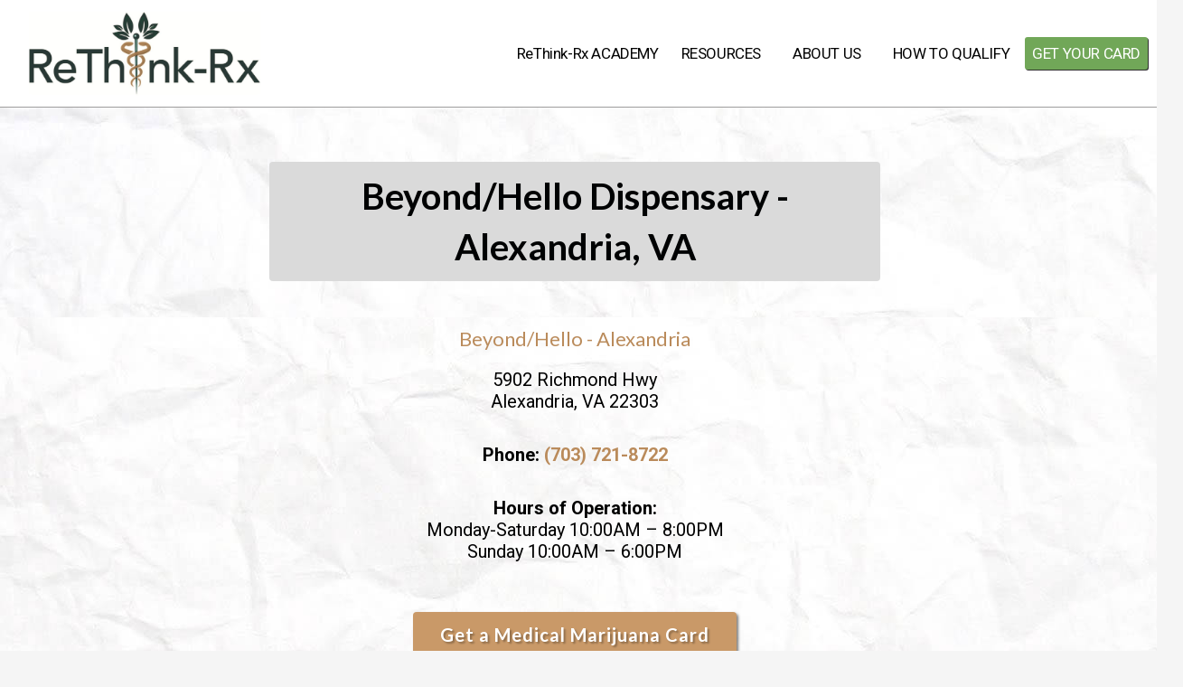

--- FILE ---
content_type: text/css
request_url: https://rethink-rx.com/wp-content/uploads/elementor/css/post-4752.css?ver=1766204457
body_size: 579
content:
.elementor-4752 .elementor-element.elementor-element-2dc3ea5:not(.elementor-motion-effects-element-type-background), .elementor-4752 .elementor-element.elementor-element-2dc3ea5 > .elementor-motion-effects-container > .elementor-motion-effects-layer{background-image:url("https://rethink-rx.com/wp-content/uploads/2022/09/crumpled-paper-background.jpeg");background-position:0px 0px;}.elementor-4752 .elementor-element.elementor-element-2dc3ea5{transition:background 0.3s, border 0.3s, border-radius 0.3s, box-shadow 0.3s;padding:60px 0px 40px 0px;}.elementor-4752 .elementor-element.elementor-element-2dc3ea5 > .elementor-background-overlay{transition:background 0.3s, border-radius 0.3s, opacity 0.3s;}.elementor-4752 .elementor-element.elementor-element-eb7a4bd:not(.elementor-motion-effects-element-type-background) > .elementor-widget-wrap, .elementor-4752 .elementor-element.elementor-element-eb7a4bd > .elementor-widget-wrap > .elementor-motion-effects-container > .elementor-motion-effects-layer{background-color:#DADADA;}.elementor-4752 .elementor-element.elementor-element-eb7a4bd > .elementor-element-populated, .elementor-4752 .elementor-element.elementor-element-eb7a4bd > .elementor-element-populated > .elementor-background-overlay, .elementor-4752 .elementor-element.elementor-element-eb7a4bd > .elementor-background-slideshow{border-radius:4px 4px 4px 4px;}.elementor-4752 .elementor-element.elementor-element-eb7a4bd > .elementor-element-populated{transition:background 0.3s, border 0.3s, border-radius 0.3s, box-shadow 0.3s;padding:10px 10px 10px 10px;}.elementor-4752 .elementor-element.elementor-element-eb7a4bd > .elementor-element-populated > .elementor-background-overlay{transition:background 0.3s, border-radius 0.3s, opacity 0.3s;}.elementor-4752 .elementor-element.elementor-element-6fe0d84{text-align:center;}.elementor-4752 .elementor-element.elementor-element-6fe0d84 .elementor-heading-title{color:#000203;font-family:"Lato", Sans-serif;font-weight:600;}.elementor-4752 .elementor-element.elementor-element-df6cbe9:not(.elementor-motion-effects-element-type-background), .elementor-4752 .elementor-element.elementor-element-df6cbe9 > .elementor-motion-effects-container > .elementor-motion-effects-layer{background-image:url("https://rethink-rx.com/wp-content/uploads/2022/09/crumpled-paper-background.jpeg");background-position:-337px -294px;}.elementor-4752 .elementor-element.elementor-element-df6cbe9{transition:background 0.3s, border 0.3s, border-radius 0.3s, box-shadow 0.3s;padding:0px 0px 40px 0px;}.elementor-4752 .elementor-element.elementor-element-df6cbe9 > .elementor-background-overlay{transition:background 0.3s, border-radius 0.3s, opacity 0.3s;}.elementor-4752 .elementor-element.elementor-element-7ebfa44{text-align:center;}.elementor-4752 .elementor-element.elementor-element-7ebfa44 .elementor-heading-title{color:#BA8B5B;font-family:"Lato", Sans-serif;font-size:22px;font-weight:400;}.elementor-4752 .elementor-element.elementor-element-96bc890{text-align:center;color:#000000;font-family:"Roboto", Sans-serif;font-size:20px;font-weight:400;}.elementor-4752 .elementor-element.elementor-element-ebd2d8a .elementor-button{font-family:"Lato", Sans-serif;font-size:20px;font-weight:700;letter-spacing:0.994px;text-shadow:2px 2px 2px rgba(0,0,0,0.3);fill:#FFFFFF;color:#FFFFFF;background-color:#C99968;box-shadow:2px 2px 3px 0px rgba(0,0,0,0.5);}.elementor-4752 .elementor-element.elementor-element-ebd2d8a .elementor-button:hover, .elementor-4752 .elementor-element.elementor-element-ebd2d8a .elementor-button:focus{background-color:#F0B578;}.elementor-4752 .elementor-element.elementor-element-ebd2d8a > .elementor-widget-container{margin:0px 0px 0px 0px;padding:0px 0px 0px 0px;}.elementor-4752 .elementor-element.elementor-element-3484a89:not(.elementor-motion-effects-element-type-background), .elementor-4752 .elementor-element.elementor-element-3484a89 > .elementor-motion-effects-container > .elementor-motion-effects-layer{background-color:#FFFFFF;}.elementor-4752 .elementor-element.elementor-element-3484a89{transition:background 0.3s, border 0.3s, border-radius 0.3s, box-shadow 0.3s;padding:60px 0px 40px 0px;}.elementor-4752 .elementor-element.elementor-element-3484a89 > .elementor-background-overlay{transition:background 0.3s, border-radius 0.3s, opacity 0.3s;}.elementor-4752 .elementor-element.elementor-element-535b3ce .elementor-button{font-family:"Lato", Sans-serif;font-size:20px;font-weight:700;letter-spacing:0.994px;fill:#FFFFFF;color:#FFFFFF;background-color:#C99968;}.elementor-4752 .elementor-element.elementor-element-535b3ce .elementor-button:hover, .elementor-4752 .elementor-element.elementor-element-535b3ce .elementor-button:focus{background-color:#F0B578;}.elementor-4752 .elementor-element.elementor-element-535b3ce > .elementor-widget-container{margin:0px 0px 0px 0px;padding:0px 0px 0px 0px;}.elementor-4752 .elementor-element.elementor-element-42e6f5c{text-align:left;color:#000000;font-family:"Roboto", Sans-serif;font-size:20px;font-weight:400;}.elementor-4752 .elementor-element.elementor-element-1963959{color:#030303;font-family:"Roboto", Sans-serif;font-size:20px;font-weight:400;}.elementor-4752 .elementor-element.elementor-element-6b48678 .elementor-button{font-family:"Lato", Sans-serif;font-size:20px;font-weight:700;letter-spacing:0.994px;text-shadow:2px 2px 2px rgba(0,0,0,0.3);fill:#FFFFFF;color:#FFFFFF;background-color:#C99968;box-shadow:2px 2px 3px 0px rgba(0,0,0,0.5);}.elementor-4752 .elementor-element.elementor-element-6b48678 .elementor-button:hover, .elementor-4752 .elementor-element.elementor-element-6b48678 .elementor-button:focus{background-color:#F0B578;}.elementor-4752 .elementor-element.elementor-element-6b48678 > .elementor-widget-container{margin:0px 0px 0px 0px;padding:0px 0px 0px 0px;}.elementor-4752 .elementor-element.elementor-element-d5fa9c7{--divider-border-style:solid;--divider-color:#000;--divider-border-width:1px;}.elementor-4752 .elementor-element.elementor-element-d5fa9c7 .elementor-divider-separator{width:43%;margin:0 auto;margin-center:0;}.elementor-4752 .elementor-element.elementor-element-d5fa9c7 .elementor-divider{text-align:center;padding-top:15px;padding-bottom:15px;}.elementor-4752 .elementor-element.elementor-element-665cd96{text-align:center;color:#000000;font-family:"Roboto", Sans-serif;font-size:24px;font-weight:400;}@media(min-width:768px){.elementor-4752 .elementor-element.elementor-element-c5719d4{width:20%;}.elementor-4752 .elementor-element.elementor-element-eb7a4bd{width:59.332%;}.elementor-4752 .elementor-element.elementor-element-5cf97a6{width:20%;}.elementor-4752 .elementor-element.elementor-element-c694ad2{width:10%;}.elementor-4752 .elementor-element.elementor-element-6acf061{width:79.332%;}.elementor-4752 .elementor-element.elementor-element-c2f8f57{width:10%;}}@media(max-width:1024px){.elementor-4752 .elementor-element.elementor-element-2dc3ea5:not(.elementor-motion-effects-element-type-background), .elementor-4752 .elementor-element.elementor-element-2dc3ea5 > .elementor-motion-effects-container > .elementor-motion-effects-layer{background-position:0px 0px;}.elementor-4752 .elementor-element.elementor-element-df6cbe9:not(.elementor-motion-effects-element-type-background), .elementor-4752 .elementor-element.elementor-element-df6cbe9 > .elementor-motion-effects-container > .elementor-motion-effects-layer{background-position:-675px -319px;}}@media(max-width:767px){.elementor-4752 .elementor-element.elementor-element-2dc3ea5:not(.elementor-motion-effects-element-type-background), .elementor-4752 .elementor-element.elementor-element-2dc3ea5 > .elementor-motion-effects-container > .elementor-motion-effects-layer{background-position:0px 0px;}.elementor-4752 .elementor-element.elementor-element-6fe0d84 .elementor-heading-title{font-size:28px;line-height:1.2em;}.elementor-4752 .elementor-element.elementor-element-df6cbe9:not(.elementor-motion-effects-element-type-background), .elementor-4752 .elementor-element.elementor-element-df6cbe9 > .elementor-motion-effects-container > .elementor-motion-effects-layer{background-position:567px -127px;}.elementor-4752 .elementor-element.elementor-element-665cd96{line-height:1.1em;}}@media(min-width:1025px){.elementor-4752 .elementor-element.elementor-element-2dc3ea5:not(.elementor-motion-effects-element-type-background), .elementor-4752 .elementor-element.elementor-element-2dc3ea5 > .elementor-motion-effects-container > .elementor-motion-effects-layer{background-attachment:fixed;}.elementor-4752 .elementor-element.elementor-element-df6cbe9:not(.elementor-motion-effects-element-type-background), .elementor-4752 .elementor-element.elementor-element-df6cbe9 > .elementor-motion-effects-container > .elementor-motion-effects-layer{background-attachment:scroll;}}

--- FILE ---
content_type: text/css
request_url: https://rethink-rx.com/wp-content/uploads/elementor/css/post-4297.css?ver=1766506739
body_size: 612
content:
.elementor-4297 .elementor-element.elementor-element-bf03468 > .elementor-container > .elementor-column > .elementor-widget-wrap{align-content:center;align-items:center;}.elementor-4297 .elementor-element.elementor-element-bf03468:not(.elementor-motion-effects-element-type-background), .elementor-4297 .elementor-element.elementor-element-bf03468 > .elementor-motion-effects-container > .elementor-motion-effects-layer{background-color:#FFFFFF;}.elementor-4297 .elementor-element.elementor-element-bf03468{border-style:solid;border-width:0px 0px 1px 0px;border-color:#9E9D9D;transition:background 0.3s, border 0.3s, border-radius 0.3s, box-shadow 0.3s;margin-top:0px;margin-bottom:0px;padding:0px 0px 0px 0px;}.elementor-4297 .elementor-element.elementor-element-bf03468 > .elementor-background-overlay{transition:background 0.3s, border-radius 0.3s, opacity 0.3s;}.elementor-4297 .elementor-element.elementor-element-8ce570e:not(.elementor-motion-effects-element-type-background) > .elementor-widget-wrap, .elementor-4297 .elementor-element.elementor-element-8ce570e > .elementor-widget-wrap > .elementor-motion-effects-container > .elementor-motion-effects-layer{background-color:#FFFFFF;}.elementor-4297 .elementor-element.elementor-element-8ce570e > .elementor-element-populated >  .elementor-background-overlay{opacity:0.5;}.elementor-4297 .elementor-element.elementor-element-8ce570e > .elementor-element-populated{transition:background 0.3s, border 0.3s, border-radius 0.3s, box-shadow 0.3s;margin:0px 0px 0px 0px;--e-column-margin-right:0px;--e-column-margin-left:0px;}.elementor-4297 .elementor-element.elementor-element-8ce570e > .elementor-element-populated > .elementor-background-overlay{transition:background 0.3s, border-radius 0.3s, opacity 0.3s;}.elementor-4297 .elementor-element.elementor-element-8ce570e{z-index:1;}.elementor-4297 .elementor-element.elementor-element-0ce6043{text-align:left;}.elementor-4297 .elementor-element.elementor-element-0ce6043 img{width:300px;}.elementor-4297 .elementor-element.elementor-element-0ce6043 > .elementor-widget-container{margin:0px 0px 0px 0px;}.elementor-4297 .elementor-element.elementor-element-d76fff6 > .elementor-element-populated{transition:background 0.3s, border 0.3s, border-radius 0.3s, box-shadow 0.3s;}.elementor-4297 .elementor-element.elementor-element-d76fff6 > .elementor-element-populated > .elementor-background-overlay{transition:background 0.3s, border-radius 0.3s, opacity 0.3s;}.elementor-4297 .elementor-element.elementor-element-d76fff6{z-index:100;}.elementor-4297 .elementor-element.elementor-element-4348c7e .hfe-nav-menu__toggle{margin:0 auto;}.elementor-4297 .elementor-element.elementor-element-4348c7e .menu-item a.hfe-menu-item{padding-left:8px;padding-right:8px;}.elementor-4297 .elementor-element.elementor-element-4348c7e .menu-item a.hfe-sub-menu-item{padding-left:calc( 8px + 20px );padding-right:8px;}.elementor-4297 .elementor-element.elementor-element-4348c7e .hfe-nav-menu__layout-vertical .menu-item ul ul a.hfe-sub-menu-item{padding-left:calc( 8px + 40px );padding-right:8px;}.elementor-4297 .elementor-element.elementor-element-4348c7e .hfe-nav-menu__layout-vertical .menu-item ul ul ul a.hfe-sub-menu-item{padding-left:calc( 8px + 60px );padding-right:8px;}.elementor-4297 .elementor-element.elementor-element-4348c7e .hfe-nav-menu__layout-vertical .menu-item ul ul ul ul a.hfe-sub-menu-item{padding-left:calc( 8px + 80px );padding-right:8px;}.elementor-4297 .elementor-element.elementor-element-4348c7e .menu-item a.hfe-menu-item, .elementor-4297 .elementor-element.elementor-element-4348c7e .menu-item a.hfe-sub-menu-item{padding-top:9px;padding-bottom:9px;}body:not(.rtl) .elementor-4297 .elementor-element.elementor-element-4348c7e .hfe-nav-menu__layout-horizontal .hfe-nav-menu > li.menu-item:not(:last-child){margin-right:9px;}body.rtl .elementor-4297 .elementor-element.elementor-element-4348c7e .hfe-nav-menu__layout-horizontal .hfe-nav-menu > li.menu-item:not(:last-child){margin-left:9px;}.elementor-4297 .elementor-element.elementor-element-4348c7e nav:not(.hfe-nav-menu__layout-horizontal) .hfe-nav-menu > li.menu-item:not(:last-child){margin-bottom:9px;}body:not(.rtl) .elementor-4297 .elementor-element.elementor-element-4348c7e .hfe-nav-menu__layout-horizontal .hfe-nav-menu > li.menu-item{margin-bottom:0px;}.elementor-4297 .elementor-element.elementor-element-4348c7e a.hfe-menu-item, .elementor-4297 .elementor-element.elementor-element-4348c7e a.hfe-sub-menu-item{font-family:"Roboto", Sans-serif;font-size:17px;font-weight:400;line-height:18px;letter-spacing:-0.4px;word-spacing:0px;}.elementor-4297 .elementor-element.elementor-element-4348c7e .menu-item a.hfe-menu-item, .elementor-4297 .elementor-element.elementor-element-4348c7e .sub-menu a.hfe-sub-menu-item{color:#030303;}.elementor-4297 .elementor-element.elementor-element-4348c7e .menu-item a.hfe-menu-item:hover,
								.elementor-4297 .elementor-element.elementor-element-4348c7e .sub-menu a.hfe-sub-menu-item:hover,
								.elementor-4297 .elementor-element.elementor-element-4348c7e .menu-item.current-menu-item a.hfe-menu-item,
								.elementor-4297 .elementor-element.elementor-element-4348c7e .menu-item a.hfe-menu-item.highlighted,
								.elementor-4297 .elementor-element.elementor-element-4348c7e .menu-item a.hfe-menu-item:focus{color:#717371;}.elementor-4297 .elementor-element.elementor-element-4348c7e .menu-item.current-menu-item a.hfe-menu-item,
								.elementor-4297 .elementor-element.elementor-element-4348c7e .menu-item.current-menu-ancestor a.hfe-menu-item{color:#BA8B5B;}.elementor-4297 .elementor-element.elementor-element-4348c7e .sub-menu,
								.elementor-4297 .elementor-element.elementor-element-4348c7e nav.hfe-dropdown,
								.elementor-4297 .elementor-element.elementor-element-4348c7e nav.hfe-dropdown-expandible,
								.elementor-4297 .elementor-element.elementor-element-4348c7e nav.hfe-dropdown .menu-item a.hfe-menu-item,
								.elementor-4297 .elementor-element.elementor-element-4348c7e nav.hfe-dropdown .menu-item a.hfe-sub-menu-item{background-color:#fff;}.elementor-4297 .elementor-element.elementor-element-4348c7e ul.sub-menu{width:220px;}.elementor-4297 .elementor-element.elementor-element-4348c7e .sub-menu a.hfe-sub-menu-item,
						 .elementor-4297 .elementor-element.elementor-element-4348c7e nav.hfe-dropdown li a.hfe-menu-item,
						 .elementor-4297 .elementor-element.elementor-element-4348c7e nav.hfe-dropdown li a.hfe-sub-menu-item,
						 .elementor-4297 .elementor-element.elementor-element-4348c7e nav.hfe-dropdown-expandible li a.hfe-menu-item,
						 .elementor-4297 .elementor-element.elementor-element-4348c7e nav.hfe-dropdown-expandible li a.hfe-sub-menu-item{padding-top:15px;padding-bottom:15px;}.elementor-4297 .elementor-element.elementor-element-4348c7e .sub-menu li.menu-item:not(:last-child),
						.elementor-4297 .elementor-element.elementor-element-4348c7e nav.hfe-dropdown li.menu-item:not(:last-child),
						.elementor-4297 .elementor-element.elementor-element-4348c7e nav.hfe-dropdown-expandible li.menu-item:not(:last-child){border-bottom-style:solid;border-bottom-color:#c4c4c4;border-bottom-width:1px;}.elementor-4297 .elementor-element.elementor-element-4348c7e .hfe-nav-menu-icon{border-width:0px;padding:0.35em;}@media(max-width:1024px){body:not(.rtl) .elementor-4297 .elementor-element.elementor-element-4348c7e.hfe-nav-menu__breakpoint-tablet .hfe-nav-menu__layout-horizontal .hfe-nav-menu > li.menu-item:not(:last-child){margin-right:0px;}body .elementor-4297 .elementor-element.elementor-element-4348c7e nav.hfe-nav-menu__layout-vertical .hfe-nav-menu > li.menu-item:not(:last-child){margin-bottom:0px;}.elementor-4297 .elementor-element.elementor-element-4348c7e a.hfe-menu-item, .elementor-4297 .elementor-element.elementor-element-4348c7e a.hfe-sub-menu-item{font-size:16px;}}@media(min-width:768px){.elementor-4297 .elementor-element.elementor-element-8ce570e{width:30%;}.elementor-4297 .elementor-element.elementor-element-d76fff6{width:70%;}}@media(max-width:1024px) and (min-width:768px){.elementor-4297 .elementor-element.elementor-element-8ce570e{width:90%;}.elementor-4297 .elementor-element.elementor-element-d76fff6{width:2%;}}@media(max-width:767px){.elementor-4297 .elementor-element.elementor-element-0ce6043{text-align:center;}body:not(.rtl) .elementor-4297 .elementor-element.elementor-element-4348c7e.hfe-nav-menu__breakpoint-mobile .hfe-nav-menu__layout-horizontal .hfe-nav-menu > li.menu-item:not(:last-child){margin-right:0px;}body .elementor-4297 .elementor-element.elementor-element-4348c7e nav.hfe-nav-menu__layout-vertical .hfe-nav-menu > li.menu-item:not(:last-child){margin-bottom:0px;}}

--- FILE ---
content_type: text/css
request_url: https://rethink-rx.com/wp-content/uploads/elementor/css/post-102.css?ver=1766200570
body_size: -63
content:
.elementor-102 .elementor-element.elementor-element-1f1dd3b:not(.elementor-motion-effects-element-type-background), .elementor-102 .elementor-element.elementor-element-1f1dd3b > .elementor-motion-effects-container > .elementor-motion-effects-layer{background-color:#000000;}.elementor-102 .elementor-element.elementor-element-1f1dd3b > .elementor-background-overlay{background-color:#00000003;opacity:0.5;transition:background 0.3s, border-radius 0.3s, opacity 0.3s;}.elementor-102 .elementor-element.elementor-element-1f1dd3b{transition:background 0.3s, border 0.3s, border-radius 0.3s, box-shadow 0.3s;margin-top:0px;margin-bottom:0px;padding:30px 0px 0px 0px;}.elementor-102 .elementor-element.elementor-element-e7d0549{text-align:center;color:#FFFFFF;}.elementor-102 .elementor-element.elementor-element-0867d64 .elementor-repeater-item-39d288b.elementor-social-icon{background-color:#000000;}.elementor-102 .elementor-element.elementor-element-0867d64 .elementor-repeater-item-ae12e44.elementor-social-icon{background-color:#000000;}.elementor-102 .elementor-element.elementor-element-0867d64 .elementor-repeater-item-b3a8cf0.elementor-social-icon{background-color:#000000;}.elementor-102 .elementor-element.elementor-element-0867d64{--grid-template-columns:repeat(3, auto);--grid-column-gap:5px;--grid-row-gap:0px;}.elementor-102 .elementor-element.elementor-element-0867d64 .elementor-widget-container{text-align:center;}.elementor-102 .elementor-element.elementor-element-2c348e3{text-align:center;color:#FFFFFF;font-family:"Lato", Sans-serif;font-size:16px;font-weight:400;line-height:1px;}@media(max-width:767px){.elementor-102 .elementor-element.elementor-element-2c348e3{font-size:11px;}}